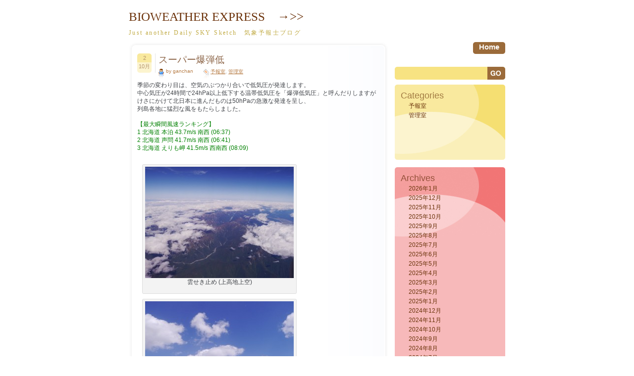

--- FILE ---
content_type: text/html; charset=UTF-8
request_url: https://room.bioweather.net/2015/10/20372
body_size: 36315
content:
<!DOCTYPE html PUBLIC "-//W3C//DTD XHTML 1.0 Transitional//EN" "http://www.w3.org/TR/xhtml1/DTD/xhtml1-transitional.dtd">
<html xmlns="http://www.w3.org/1999/xhtml" lang="ja">
<head profile="http://gmpg.org/xfn/11">
<meta http-equiv="Content-Type" content="text/html; charset=UTF-8" />
<!-- Google Tag Manager -->
<script>(function(w,d,s,l,i){w[l]=w[l]||[];w[l].push({'gtm.start':
new Date().getTime(),event:'gtm.js'});var f=d.getElementsByTagName(s)[0],
j=d.createElement(s),dl=l!='dataLayer'?'&l='+l:'';j.async=true;j.src=
'https://www.googletagmanager.com/gtm.js?id='+i+dl;f.parentNode.insertBefore(j,f);
})(window,document,'script','dataLayer','GTM-W7LGZKK');</script>
<!-- End Google Tag Manager -->

<title>BIOWEATHER EXPRESS　→&gt;&gt;  &raquo; Blog Archive   &raquo; スーパー爆弾低</title>

<link rel="stylesheet" href="https://room.bioweather.net/wp-content/themes/dum-dum/style.css" type="text/css" media="screen" />
<link rel="alternate" type="application/rss+xml" title="BIOWEATHER EXPRESS　→&gt;&gt; RSS Feed" href="https://room.bioweather.net/feed" />
<link rel="pingback" href="https://room.bioweather.net/xmlrpc.php" />

<!--[if IE 7]>
<link rel="stylesheet" href="https://room.bioweather.net/wp-content/themes/dum-dum/ie7.css" type="text/css" media="screen" />
<![endif]-->
<!--[if IE 6]>
<link rel="stylesheet" href="https://room.bioweather.net/wp-content/themes/dum-dum/ie6.css" type="text/css" media="screen" />
<![endif]-->

<link rel='dns-prefetch' href='//static.addtoany.com' />
<link rel='dns-prefetch' href='//s.w.org' />
<link rel="alternate" type="application/rss+xml" title="BIOWEATHER EXPRESS　→&gt;&gt; &raquo; スーパー爆弾低 のコメントのフィード" href="https://room.bioweather.net/2015/10/20372/feed" />
		<script type="text/javascript">
			window._wpemojiSettings = {"baseUrl":"https:\/\/s.w.org\/images\/core\/emoji\/2.2.1\/72x72\/","ext":".png","svgUrl":"https:\/\/s.w.org\/images\/core\/emoji\/2.2.1\/svg\/","svgExt":".svg","source":{"concatemoji":"https:\/\/room.bioweather.net\/wp-includes\/js\/wp-emoji-release.min.js?ver=4.7.13"}};
			!function(a,b,c){function d(a){var b,c,d,e,f=String.fromCharCode;if(!k||!k.fillText)return!1;switch(k.clearRect(0,0,j.width,j.height),k.textBaseline="top",k.font="600 32px Arial",a){case"flag":return k.fillText(f(55356,56826,55356,56819),0,0),!(j.toDataURL().length<3e3)&&(k.clearRect(0,0,j.width,j.height),k.fillText(f(55356,57331,65039,8205,55356,57096),0,0),b=j.toDataURL(),k.clearRect(0,0,j.width,j.height),k.fillText(f(55356,57331,55356,57096),0,0),c=j.toDataURL(),b!==c);case"emoji4":return k.fillText(f(55357,56425,55356,57341,8205,55357,56507),0,0),d=j.toDataURL(),k.clearRect(0,0,j.width,j.height),k.fillText(f(55357,56425,55356,57341,55357,56507),0,0),e=j.toDataURL(),d!==e}return!1}function e(a){var c=b.createElement("script");c.src=a,c.defer=c.type="text/javascript",b.getElementsByTagName("head")[0].appendChild(c)}var f,g,h,i,j=b.createElement("canvas"),k=j.getContext&&j.getContext("2d");for(i=Array("flag","emoji4"),c.supports={everything:!0,everythingExceptFlag:!0},h=0;h<i.length;h++)c.supports[i[h]]=d(i[h]),c.supports.everything=c.supports.everything&&c.supports[i[h]],"flag"!==i[h]&&(c.supports.everythingExceptFlag=c.supports.everythingExceptFlag&&c.supports[i[h]]);c.supports.everythingExceptFlag=c.supports.everythingExceptFlag&&!c.supports.flag,c.DOMReady=!1,c.readyCallback=function(){c.DOMReady=!0},c.supports.everything||(g=function(){c.readyCallback()},b.addEventListener?(b.addEventListener("DOMContentLoaded",g,!1),a.addEventListener("load",g,!1)):(a.attachEvent("onload",g),b.attachEvent("onreadystatechange",function(){"complete"===b.readyState&&c.readyCallback()})),f=c.source||{},f.concatemoji?e(f.concatemoji):f.wpemoji&&f.twemoji&&(e(f.twemoji),e(f.wpemoji)))}(window,document,window._wpemojiSettings);
		</script>
		<style type="text/css">
img.wp-smiley,
img.emoji {
	display: inline !important;
	border: none !important;
	box-shadow: none !important;
	height: 1em !important;
	width: 1em !important;
	margin: 0 .07em !important;
	vertical-align: -0.1em !important;
	background: none !important;
	padding: 0 !important;
}
</style>
<link rel='stylesheet' id='addtoany-css'  href='https://room.bioweather.net/wp-content/plugins/add-to-any/addtoany.min.css?ver=1.16' type='text/css' media='all' />
<script type='text/javascript'>
window.a2a_config=window.a2a_config||{};a2a_config.callbacks=[];a2a_config.overlays=[];a2a_config.templates={};a2a_localize = {
	Share: "Share",
	Save: "Save",
	Subscribe: "Subscribe",
	Email: "Email",
	Bookmark: "Bookmark",
	ShowAll: "Show all",
	ShowLess: "Show less",
	FindServices: "Find service(s)",
	FindAnyServiceToAddTo: "Instantly find any service to add to",
	PoweredBy: "Powered by",
	ShareViaEmail: "Share via email",
	SubscribeViaEmail: "Subscribe via email",
	BookmarkInYourBrowser: "Bookmark in your browser",
	BookmarkInstructions: "Press Ctrl+D or \u2318+D to bookmark this page",
	AddToYourFavorites: "Add to your favorites",
	SendFromWebOrProgram: "Send from any email address or email program",
	EmailProgram: "Email program",
	More: "More&#8230;",
	ThanksForSharing: "Thanks for sharing!",
	ThanksForFollowing: "Thanks for following!"
};
</script>
<script type='text/javascript' async src='https://static.addtoany.com/menu/page.js'></script>
<script type='text/javascript' src='https://room.bioweather.net/wp-includes/js/jquery/jquery.js?ver=1.12.4'></script>
<script type='text/javascript' src='https://room.bioweather.net/wp-includes/js/jquery/jquery-migrate.min.js?ver=1.4.1'></script>
<script type='text/javascript' async src='https://room.bioweather.net/wp-content/plugins/add-to-any/addtoany.min.js?ver=1.1'></script>
<link rel='https://api.w.org/' href='https://room.bioweather.net/wp-json/' />
<link rel="EditURI" type="application/rsd+xml" title="RSD" href="https://room.bioweather.net/xmlrpc.php?rsd" />
<link rel="wlwmanifest" type="application/wlwmanifest+xml" href="https://room.bioweather.net/wp-includes/wlwmanifest.xml" /> 
<link rel='prev' title='低気圧急発達' href='https://room.bioweather.net/2015/10/20367' />
<link rel='next' title='暴風続く' href='https://room.bioweather.net/2015/10/20380' />
<meta name="generator" content="WordPress 4.7.13" />
<link rel="canonical" href="https://room.bioweather.net/2015/10/20372" />
<link rel='shortlink' href='https://room.bioweather.net/?p=20372' />
<link rel="alternate" type="application/json+oembed" href="https://room.bioweather.net/wp-json/oembed/1.0/embed?url=https%3A%2F%2Froom.bioweather.net%2F2015%2F10%2F20372" />
<link rel="alternate" type="text/xml+oembed" href="https://room.bioweather.net/wp-json/oembed/1.0/embed?url=https%3A%2F%2Froom.bioweather.net%2F2015%2F10%2F20372&#038;format=xml" />
<script type="text/javascript"> lb_path = "https://room.bioweather.net/wp-content/plugins/lightbox-2-wordpress-plugin/lightbox/"; lb_opacity= "0.8"; lb_resize= "7";</script>
<link rel="stylesheet" type="text/css" media="screen" href="https://room.bioweather.net/wp-content/plugins/lightbox-2-wordpress-plugin/lightbox/css/lightbox.css" />
<script type="text/javascript" src="https://room.bioweather.net/wp-content/plugins/lightbox-2-wordpress-plugin/lightbox/js/prototype.js" ></script>
<script type="text/javascript" src="https://room.bioweather.net/wp-content/plugins/lightbox-2-wordpress-plugin/lightbox/js/scriptaculous.js?load=effects,builder"></script>
<script type="text/javascript" src="https://room.bioweather.net/wp-content/plugins/lightbox-2-wordpress-plugin/lightbox/js/lightbox.js"></script>
<style type="text/css">#overlay {background-color:#000000;}</style>
<link rel="icon" href="https://room.bioweather.net/wp-content/uploads/2022/08/cropped-1e9f0ea115d6588240eed8d3ad4efa33-32x32.png" sizes="32x32" />
<link rel="icon" href="https://room.bioweather.net/wp-content/uploads/2022/08/cropped-1e9f0ea115d6588240eed8d3ad4efa33-192x192.png" sizes="192x192" />
<link rel="apple-touch-icon-precomposed" href="https://room.bioweather.net/wp-content/uploads/2022/08/cropped-1e9f0ea115d6588240eed8d3ad4efa33-180x180.png" />
<meta name="msapplication-TileImage" content="https://room.bioweather.net/wp-content/uploads/2022/08/cropped-1e9f0ea115d6588240eed8d3ad4efa33-270x270.png" />
<!-- ## NXS/OG ## --><!-- ## NXSOGTAGS ## --><!-- ## NXS/OG ## -->
</head>
<body>
<!-- Google Tag Manager (noscript) -->
<noscript><iframe src="https://www.googletagmanager.com/ns.html?id=GTM-W7LGZKK"
height="0" width="0" style="display:none;visibility:hidden"></iframe></noscript>
<!-- End Google Tag Manager (noscript) -->

<div class="all">
	<div class="header">
		<h1><a href="https://room.bioweather.net/">BIOWEATHER EXPRESS　→&gt;&gt;</a></h1>
		<h2>Just another Daily SKY Sketch　気象予報士ブログ</h2>
	</div> <!-- HEADER -->

<div class="menu1">
<div class="menu2">
	<ul>
		<li><a href="https://room.bioweather.net/">home</a></li>
			</ul>
</div> <!-- MENU 2 -->
</div> <!-- MENU 1 -->

<div class="content">
<img src="https://room.bioweather.net/wp-content/themes/dum-dum/images/img_08.jpg" alt="" />
	<div class="contenttext">

			
		<div class="post" id="post-20372">
			<div class="postheader">
				<div class="postdate">
					<div class="postday">2</div> <!-- POST DAY -->
					<div class="postmonth">10月</div> <!-- POST MONTH -->
				</div> <!-- POST DATE -->
				
				<div class="posttitle">
					<h3><a href="https://room.bioweather.net/2015/10/20372" rel="bookmark" title="Permanent Link to スーパー爆弾低">スーパー爆弾低</a></h3>
				</div> <!-- POST TITLE -->

				<div class="postmeta">
					<div class="postauthor">by ganchan</div> <!-- POST AUTHOR -->
					<div class="postcategory"><a href="https://room.bioweather.net/category/%e4%ba%88%e5%a0%b1%e5%ae%a4" rel="category tag">予報室</a>, <a href="https://room.bioweather.net/category/%e7%ae%a1%e7%90%86%e3%82%b5%e3%82%a4%e3%83%89" rel="category tag">管理室</a></div> <!-- POST CATEGORY -->
				</div> <!-- POST META -->
			</div> <!-- POST HEADER -->
			<div style=" clear:both;"></div>
			<div class="posttext">
				<p>季節の変わり目は、空気のぶつかり合いで低気圧が発達します。<br />
中心気圧が24時間で24hPa以上低下する温帯低気圧を「爆弾低気圧」と呼んだりしますが<br />
けさにかけて北日本に進んだものは50hPaの急激な発達を呈し、<br />
列島各地に猛烈な風をもたらしました。</p>
<p><span style="color: #008000;">【最大瞬間風速ランキング】</span><br />
<span style="color: #008000;"> 1 北海道 本泊 43.7m/s 南西 (06:37)</span><br />
<span style="color: #008000;"> 2 北海道 声問 41.7m/s 南西 (06:41)</span><br />
<span style="color: #008000;"> 3 北海道 えりも岬 41.5m/s 西南西 (08:09)</span></p>
<div id="attachment_20373" style="width: 310px" class="wp-caption alignnone"><a onclick="javascript:pageTracker._trackPageview('/downloads/wp-content/uploads/2015/10/20151002a.jpg');"  href="http://room.bioweather.net/wp-content/uploads/2015/10/20151002a.jpg" rel="lightbox[20372]"><img class="size-medium wp-image-20373" src="http://room.bioweather.net/wp-content/uploads/2015/10/20151002a-300x225.jpg" alt="雲せき止め (上高地上空)" width="300" height="225" srcset="https://room.bioweather.net/wp-content/uploads/2015/10/20151002a-300x225.jpg 300w, https://room.bioweather.net/wp-content/uploads/2015/10/20151002a.jpg 979w" sizes="(max-width: 300px) 100vw, 300px" /></a><p class="wp-caption-text">雲せき止め (上高地上空)</p></div>
<div id="attachment_20374" style="width: 310px" class="wp-caption alignnone"><a onclick="javascript:pageTracker._trackPageview('/downloads/wp-content/uploads/2015/10/20151002b.jpg');"  href="http://room.bioweather.net/wp-content/uploads/2015/10/20151002b.jpg" rel="lightbox[20372]"><img class="size-medium wp-image-20374" src="http://room.bioweather.net/wp-content/uploads/2015/10/20151002b-300x225.jpg" alt="天気回復 (金沢駅前)" width="300" height="225" srcset="https://room.bioweather.net/wp-content/uploads/2015/10/20151002b-300x225.jpg 300w, https://room.bioweather.net/wp-content/uploads/2015/10/20151002b.jpg 979w" sizes="(max-width: 300px) 100vw, 300px" /></a><p class="wp-caption-text">天気回復 (金沢駅前)</p></div>
<div id="attachment_20375" style="width: 310px" class="wp-caption alignnone"><a onclick="javascript:pageTracker._trackPageview('/downloads/wp-content/uploads/2015/10/15100209.png');"  href="http://room.bioweather.net/wp-content/uploads/2015/10/15100209.png" rel="lightbox[20372]"><img class="size-medium wp-image-20375" src="http://room.bioweather.net/wp-content/uploads/2015/10/15100209-300x291.png" alt="台風顔負けの勢力" width="300" height="291" srcset="https://room.bioweather.net/wp-content/uploads/2015/10/15100209-300x291.png 300w, https://room.bioweather.net/wp-content/uploads/2015/10/15100209.png 600w" sizes="(max-width: 300px) 100vw, 300px" /></a><p class="wp-caption-text">台風顔負けの勢力</p></div>
<div class="addtoany_share_save_container addtoany_content addtoany_content_bottom"><div class="addtoany_header">このページをシェアする</div><div class="a2a_kit a2a_kit_size_32 addtoany_list" data-a2a-url="https://room.bioweather.net/2015/10/20372" data-a2a-title="スーパー爆弾低"><a class="a2a_button_facebook" href="https://www.addtoany.com/add_to/facebook?linkurl=https%3A%2F%2Froom.bioweather.net%2F2015%2F10%2F20372&amp;linkname=%E3%82%B9%E3%83%BC%E3%83%91%E3%83%BC%E7%88%86%E5%BC%BE%E4%BD%8E" title="Facebook" rel="nofollow noopener" target="_blank"></a><a class="a2a_button_twitter" href="https://www.addtoany.com/add_to/twitter?linkurl=https%3A%2F%2Froom.bioweather.net%2F2015%2F10%2F20372&amp;linkname=%E3%82%B9%E3%83%BC%E3%83%91%E3%83%BC%E7%88%86%E5%BC%BE%E4%BD%8E" title="Twitter" rel="nofollow noopener" target="_blank"></a><a class="a2a_button_hatena" href="https://www.addtoany.com/add_to/hatena?linkurl=https%3A%2F%2Froom.bioweather.net%2F2015%2F10%2F20372&amp;linkname=%E3%82%B9%E3%83%BC%E3%83%91%E3%83%BC%E7%88%86%E5%BC%BE%E4%BD%8E" title="Hatena" rel="nofollow noopener" target="_blank"></a><a class="a2a_button_line" href="https://www.addtoany.com/add_to/line?linkurl=https%3A%2F%2Froom.bioweather.net%2F2015%2F10%2F20372&amp;linkname=%E3%82%B9%E3%83%BC%E3%83%91%E3%83%BC%E7%88%86%E5%BC%BE%E4%BD%8E" title="Line" rel="nofollow noopener" target="_blank"></a></div></div>			</div> <!-- POST TEXT -->
<div style="clear:both;"></div>
			<div class="postfooter" style="">
				<div class="postcomments">No Comments</div> <!-- POST COMMENTS -->
				<div class="posttags"><div class="posttags2"></div> <!-- POST TAGS 2 --></div> <!-- POST TAGS -->
				<div class="postnr"><div class="postnrtext">20372</div> <!-- POST NR TEXT --></div> <!-- POST NR -->
			</div> <!-- POST FOOTER -->
				<h3 class="single_h3">No Comments :(</h3>


				<div style="clear: both; height: 20px;"></div>

<!-- You can start editing here. -->
<div class="comm">
			<!-- If comments are open, but there are no comments. -->

	 </div>
<div class="comm">


<form action="https://room.bioweather.net/wp-comments-post.php" method="post" id="commentform">


<p><input type="text" name="author" id="author" value="" size="22" tabindex="1" />
<label for="author"><small>Name (required)</small></label></p>

<p><input type="text" name="email" id="email" value="" size="22" tabindex="2" />
<label for="email"><small>Mail (will not be displayed) (required)</small></label></p>

<p><input type="text" name="url" id="url" value="" size="22" tabindex="3" />
<label for="url"><small>Website</small></label></p>


<!--<p><small><strong>XHTML:</strong> You can use these tags: <code>&lt;a href=&quot;&quot; title=&quot;&quot;&gt; &lt;abbr title=&quot;&quot;&gt; &lt;acronym title=&quot;&quot;&gt; &lt;b&gt; &lt;blockquote cite=&quot;&quot;&gt; &lt;cite&gt; &lt;code&gt; &lt;del datetime=&quot;&quot;&gt; &lt;em&gt; &lt;i&gt; &lt;q cite=&quot;&quot;&gt; &lt;s&gt; &lt;strike&gt; &lt;strong&gt; </code></small></p>-->

<p><textarea name="comment" id="comment" cols="54" rows="10" tabindex="4"></textarea></p>

<p><input name="submit" type="submit" id="submit" tabindex="5" src="https://room.bioweather.net/wp-content/themes/dum-dum/img/comm/trimite.jpg" value="Send Comment" />
<input type="hidden" name="comment_post_ID" value="20372" />
</p>
<p style="display: none;"><input type="hidden" id="akismet_comment_nonce" name="akismet_comment_nonce" value="b772cf8949" /></p><p style="display: none;"><input type="hidden" id="ak_js" name="ak_js" value="64"/></p>
</form>


</div>&nbsp; <!-- CLOSING COMM -->		</div> <!-- POST -->
		
		<div class="navigation">
			<div class="alignleft"></div>
			<div class="alignright"></div>
		</div>

	
	</div> <!-- CONTENT TEXT -->
<img src="https://room.bioweather.net/wp-content/themes/dum-dum/images/img_09.jpg" style="vertical-align: bottom;" alt="" />
</div> <!-- CONTENT -->


<div class="sidebar">
	<form method="get" id="searchform" action="https://room.bioweather.net/">
	<div>
    	<input type="text" value="" name="s" id="s" /><input type="image" src="https://room.bioweather.net/wp-content/themes/dum-dum/images/search-button.jpg" id="searchsubmit" value="Search" />
	</div>
	</form>

	<div class="box1">
		<div class="box1text">
		<ul>
			<li class="categories"><h2>Categories</h2><ul>	<li class="cat-item cat-item-5"><a href="https://room.bioweather.net/category/%e4%ba%88%e5%a0%b1%e5%ae%a4" >予報室</a>
</li>
	<li class="cat-item cat-item-3"><a href="https://room.bioweather.net/category/%e7%ae%a1%e7%90%86%e3%82%b5%e3%82%a4%e3%83%89" >管理室</a>
</li>
</ul></li>		</ul>
		</div> <!-- BOX1 TEXT -->
	</div> <!-- BOX1 -->

	<div class="box2">
		<div class="box2text">
		<ul>
			<li><h2>Archives</h2>
				<ul>
					<li><a href='https://room.bioweather.net/date/2026/01'>2026年1月</a></li>
	<li><a href='https://room.bioweather.net/date/2025/12'>2025年12月</a></li>
	<li><a href='https://room.bioweather.net/date/2025/11'>2025年11月</a></li>
	<li><a href='https://room.bioweather.net/date/2025/10'>2025年10月</a></li>
	<li><a href='https://room.bioweather.net/date/2025/09'>2025年9月</a></li>
	<li><a href='https://room.bioweather.net/date/2025/08'>2025年8月</a></li>
	<li><a href='https://room.bioweather.net/date/2025/07'>2025年7月</a></li>
	<li><a href='https://room.bioweather.net/date/2025/06'>2025年6月</a></li>
	<li><a href='https://room.bioweather.net/date/2025/05'>2025年5月</a></li>
	<li><a href='https://room.bioweather.net/date/2025/04'>2025年4月</a></li>
	<li><a href='https://room.bioweather.net/date/2025/03'>2025年3月</a></li>
	<li><a href='https://room.bioweather.net/date/2025/02'>2025年2月</a></li>
	<li><a href='https://room.bioweather.net/date/2025/01'>2025年1月</a></li>
	<li><a href='https://room.bioweather.net/date/2024/12'>2024年12月</a></li>
	<li><a href='https://room.bioweather.net/date/2024/11'>2024年11月</a></li>
	<li><a href='https://room.bioweather.net/date/2024/10'>2024年10月</a></li>
	<li><a href='https://room.bioweather.net/date/2024/09'>2024年9月</a></li>
	<li><a href='https://room.bioweather.net/date/2024/08'>2024年8月</a></li>
	<li><a href='https://room.bioweather.net/date/2024/07'>2024年7月</a></li>
	<li><a href='https://room.bioweather.net/date/2024/06'>2024年6月</a></li>
	<li><a href='https://room.bioweather.net/date/2024/05'>2024年5月</a></li>
	<li><a href='https://room.bioweather.net/date/2024/04'>2024年4月</a></li>
	<li><a href='https://room.bioweather.net/date/2024/03'>2024年3月</a></li>
	<li><a href='https://room.bioweather.net/date/2024/02'>2024年2月</a></li>
	<li><a href='https://room.bioweather.net/date/2024/01'>2024年1月</a></li>
	<li><a href='https://room.bioweather.net/date/2023/12'>2023年12月</a></li>
	<li><a href='https://room.bioweather.net/date/2023/11'>2023年11月</a></li>
	<li><a href='https://room.bioweather.net/date/2023/10'>2023年10月</a></li>
	<li><a href='https://room.bioweather.net/date/2023/09'>2023年9月</a></li>
	<li><a href='https://room.bioweather.net/date/2023/08'>2023年8月</a></li>
	<li><a href='https://room.bioweather.net/date/2023/07'>2023年7月</a></li>
	<li><a href='https://room.bioweather.net/date/2023/06'>2023年6月</a></li>
	<li><a href='https://room.bioweather.net/date/2023/05'>2023年5月</a></li>
	<li><a href='https://room.bioweather.net/date/2023/04'>2023年4月</a></li>
	<li><a href='https://room.bioweather.net/date/2023/03'>2023年3月</a></li>
	<li><a href='https://room.bioweather.net/date/2023/02'>2023年2月</a></li>
	<li><a href='https://room.bioweather.net/date/2023/01'>2023年1月</a></li>
	<li><a href='https://room.bioweather.net/date/2022/12'>2022年12月</a></li>
	<li><a href='https://room.bioweather.net/date/2022/11'>2022年11月</a></li>
	<li><a href='https://room.bioweather.net/date/2022/10'>2022年10月</a></li>
	<li><a href='https://room.bioweather.net/date/2022/09'>2022年9月</a></li>
	<li><a href='https://room.bioweather.net/date/2022/08'>2022年8月</a></li>
	<li><a href='https://room.bioweather.net/date/2022/07'>2022年7月</a></li>
	<li><a href='https://room.bioweather.net/date/2022/06'>2022年6月</a></li>
	<li><a href='https://room.bioweather.net/date/2022/05'>2022年5月</a></li>
	<li><a href='https://room.bioweather.net/date/2022/04'>2022年4月</a></li>
	<li><a href='https://room.bioweather.net/date/2022/03'>2022年3月</a></li>
	<li><a href='https://room.bioweather.net/date/2022/02'>2022年2月</a></li>
	<li><a href='https://room.bioweather.net/date/2022/01'>2022年1月</a></li>
	<li><a href='https://room.bioweather.net/date/2021/12'>2021年12月</a></li>
	<li><a href='https://room.bioweather.net/date/2021/11'>2021年11月</a></li>
	<li><a href='https://room.bioweather.net/date/2021/10'>2021年10月</a></li>
	<li><a href='https://room.bioweather.net/date/2021/09'>2021年9月</a></li>
	<li><a href='https://room.bioweather.net/date/2021/08'>2021年8月</a></li>
	<li><a href='https://room.bioweather.net/date/2021/07'>2021年7月</a></li>
	<li><a href='https://room.bioweather.net/date/2021/06'>2021年6月</a></li>
	<li><a href='https://room.bioweather.net/date/2021/05'>2021年5月</a></li>
	<li><a href='https://room.bioweather.net/date/2021/04'>2021年4月</a></li>
	<li><a href='https://room.bioweather.net/date/2021/03'>2021年3月</a></li>
	<li><a href='https://room.bioweather.net/date/2021/02'>2021年2月</a></li>
	<li><a href='https://room.bioweather.net/date/2021/01'>2021年1月</a></li>
	<li><a href='https://room.bioweather.net/date/2020/12'>2020年12月</a></li>
	<li><a href='https://room.bioweather.net/date/2020/11'>2020年11月</a></li>
	<li><a href='https://room.bioweather.net/date/2020/10'>2020年10月</a></li>
	<li><a href='https://room.bioweather.net/date/2020/09'>2020年9月</a></li>
	<li><a href='https://room.bioweather.net/date/2020/08'>2020年8月</a></li>
	<li><a href='https://room.bioweather.net/date/2020/07'>2020年7月</a></li>
	<li><a href='https://room.bioweather.net/date/2020/06'>2020年6月</a></li>
	<li><a href='https://room.bioweather.net/date/2020/05'>2020年5月</a></li>
	<li><a href='https://room.bioweather.net/date/2020/04'>2020年4月</a></li>
	<li><a href='https://room.bioweather.net/date/2020/03'>2020年3月</a></li>
	<li><a href='https://room.bioweather.net/date/2020/02'>2020年2月</a></li>
	<li><a href='https://room.bioweather.net/date/2020/01'>2020年1月</a></li>
	<li><a href='https://room.bioweather.net/date/2019/12'>2019年12月</a></li>
	<li><a href='https://room.bioweather.net/date/2019/11'>2019年11月</a></li>
	<li><a href='https://room.bioweather.net/date/2019/10'>2019年10月</a></li>
	<li><a href='https://room.bioweather.net/date/2019/09'>2019年9月</a></li>
	<li><a href='https://room.bioweather.net/date/2019/08'>2019年8月</a></li>
	<li><a href='https://room.bioweather.net/date/2019/07'>2019年7月</a></li>
	<li><a href='https://room.bioweather.net/date/2019/06'>2019年6月</a></li>
	<li><a href='https://room.bioweather.net/date/2019/05'>2019年5月</a></li>
	<li><a href='https://room.bioweather.net/date/2019/04'>2019年4月</a></li>
	<li><a href='https://room.bioweather.net/date/2019/03'>2019年3月</a></li>
	<li><a href='https://room.bioweather.net/date/2019/02'>2019年2月</a></li>
	<li><a href='https://room.bioweather.net/date/2019/01'>2019年1月</a></li>
	<li><a href='https://room.bioweather.net/date/2018/12'>2018年12月</a></li>
	<li><a href='https://room.bioweather.net/date/2018/11'>2018年11月</a></li>
	<li><a href='https://room.bioweather.net/date/2018/10'>2018年10月</a></li>
	<li><a href='https://room.bioweather.net/date/2018/09'>2018年9月</a></li>
	<li><a href='https://room.bioweather.net/date/2018/08'>2018年8月</a></li>
	<li><a href='https://room.bioweather.net/date/2018/07'>2018年7月</a></li>
	<li><a href='https://room.bioweather.net/date/2018/06'>2018年6月</a></li>
	<li><a href='https://room.bioweather.net/date/2018/05'>2018年5月</a></li>
	<li><a href='https://room.bioweather.net/date/2018/04'>2018年4月</a></li>
	<li><a href='https://room.bioweather.net/date/2018/03'>2018年3月</a></li>
	<li><a href='https://room.bioweather.net/date/2018/02'>2018年2月</a></li>
	<li><a href='https://room.bioweather.net/date/2018/01'>2018年1月</a></li>
	<li><a href='https://room.bioweather.net/date/2017/12'>2017年12月</a></li>
	<li><a href='https://room.bioweather.net/date/2017/11'>2017年11月</a></li>
	<li><a href='https://room.bioweather.net/date/2017/10'>2017年10月</a></li>
	<li><a href='https://room.bioweather.net/date/2017/09'>2017年9月</a></li>
	<li><a href='https://room.bioweather.net/date/2017/08'>2017年8月</a></li>
	<li><a href='https://room.bioweather.net/date/2017/07'>2017年7月</a></li>
	<li><a href='https://room.bioweather.net/date/2017/06'>2017年6月</a></li>
	<li><a href='https://room.bioweather.net/date/2017/05'>2017年5月</a></li>
	<li><a href='https://room.bioweather.net/date/2017/04'>2017年4月</a></li>
	<li><a href='https://room.bioweather.net/date/2017/03'>2017年3月</a></li>
	<li><a href='https://room.bioweather.net/date/2017/02'>2017年2月</a></li>
	<li><a href='https://room.bioweather.net/date/2017/01'>2017年1月</a></li>
	<li><a href='https://room.bioweather.net/date/2016/12'>2016年12月</a></li>
	<li><a href='https://room.bioweather.net/date/2016/11'>2016年11月</a></li>
	<li><a href='https://room.bioweather.net/date/2016/10'>2016年10月</a></li>
	<li><a href='https://room.bioweather.net/date/2016/09'>2016年9月</a></li>
	<li><a href='https://room.bioweather.net/date/2016/08'>2016年8月</a></li>
	<li><a href='https://room.bioweather.net/date/2016/07'>2016年7月</a></li>
	<li><a href='https://room.bioweather.net/date/2016/06'>2016年6月</a></li>
	<li><a href='https://room.bioweather.net/date/2016/05'>2016年5月</a></li>
	<li><a href='https://room.bioweather.net/date/2016/04'>2016年4月</a></li>
	<li><a href='https://room.bioweather.net/date/2016/03'>2016年3月</a></li>
	<li><a href='https://room.bioweather.net/date/2016/02'>2016年2月</a></li>
	<li><a href='https://room.bioweather.net/date/2016/01'>2016年1月</a></li>
	<li><a href='https://room.bioweather.net/date/2015/12'>2015年12月</a></li>
	<li><a href='https://room.bioweather.net/date/2015/11'>2015年11月</a></li>
	<li><a href='https://room.bioweather.net/date/2015/10'>2015年10月</a></li>
	<li><a href='https://room.bioweather.net/date/2015/09'>2015年9月</a></li>
	<li><a href='https://room.bioweather.net/date/2015/08'>2015年8月</a></li>
	<li><a href='https://room.bioweather.net/date/2015/07'>2015年7月</a></li>
	<li><a href='https://room.bioweather.net/date/2015/06'>2015年6月</a></li>
	<li><a href='https://room.bioweather.net/date/2015/05'>2015年5月</a></li>
	<li><a href='https://room.bioweather.net/date/2015/04'>2015年4月</a></li>
	<li><a href='https://room.bioweather.net/date/2015/03'>2015年3月</a></li>
	<li><a href='https://room.bioweather.net/date/2015/02'>2015年2月</a></li>
	<li><a href='https://room.bioweather.net/date/2015/01'>2015年1月</a></li>
	<li><a href='https://room.bioweather.net/date/2014/12'>2014年12月</a></li>
	<li><a href='https://room.bioweather.net/date/2014/11'>2014年11月</a></li>
	<li><a href='https://room.bioweather.net/date/2014/10'>2014年10月</a></li>
	<li><a href='https://room.bioweather.net/date/2014/09'>2014年9月</a></li>
	<li><a href='https://room.bioweather.net/date/2014/08'>2014年8月</a></li>
	<li><a href='https://room.bioweather.net/date/2014/07'>2014年7月</a></li>
	<li><a href='https://room.bioweather.net/date/2014/06'>2014年6月</a></li>
	<li><a href='https://room.bioweather.net/date/2014/05'>2014年5月</a></li>
	<li><a href='https://room.bioweather.net/date/2014/04'>2014年4月</a></li>
	<li><a href='https://room.bioweather.net/date/2014/03'>2014年3月</a></li>
	<li><a href='https://room.bioweather.net/date/2014/02'>2014年2月</a></li>
	<li><a href='https://room.bioweather.net/date/2014/01'>2014年1月</a></li>
	<li><a href='https://room.bioweather.net/date/2013/12'>2013年12月</a></li>
	<li><a href='https://room.bioweather.net/date/2013/11'>2013年11月</a></li>
	<li><a href='https://room.bioweather.net/date/2013/10'>2013年10月</a></li>
	<li><a href='https://room.bioweather.net/date/2013/09'>2013年9月</a></li>
	<li><a href='https://room.bioweather.net/date/2013/08'>2013年8月</a></li>
	<li><a href='https://room.bioweather.net/date/2013/07'>2013年7月</a></li>
	<li><a href='https://room.bioweather.net/date/2013/06'>2013年6月</a></li>
	<li><a href='https://room.bioweather.net/date/2013/05'>2013年5月</a></li>
	<li><a href='https://room.bioweather.net/date/2013/04'>2013年4月</a></li>
	<li><a href='https://room.bioweather.net/date/2013/03'>2013年3月</a></li>
	<li><a href='https://room.bioweather.net/date/2013/02'>2013年2月</a></li>
	<li><a href='https://room.bioweather.net/date/2013/01'>2013年1月</a></li>
	<li><a href='https://room.bioweather.net/date/2012/12'>2012年12月</a></li>
	<li><a href='https://room.bioweather.net/date/2012/11'>2012年11月</a></li>
	<li><a href='https://room.bioweather.net/date/2012/10'>2012年10月</a></li>
	<li><a href='https://room.bioweather.net/date/2012/09'>2012年9月</a></li>
	<li><a href='https://room.bioweather.net/date/2012/08'>2012年8月</a></li>
	<li><a href='https://room.bioweather.net/date/2012/07'>2012年7月</a></li>
	<li><a href='https://room.bioweather.net/date/2012/06'>2012年6月</a></li>
	<li><a href='https://room.bioweather.net/date/2012/05'>2012年5月</a></li>
	<li><a href='https://room.bioweather.net/date/2012/04'>2012年4月</a></li>
	<li><a href='https://room.bioweather.net/date/2012/03'>2012年3月</a></li>
	<li><a href='https://room.bioweather.net/date/2012/02'>2012年2月</a></li>
	<li><a href='https://room.bioweather.net/date/2012/01'>2012年1月</a></li>
	<li><a href='https://room.bioweather.net/date/2011/12'>2011年12月</a></li>
	<li><a href='https://room.bioweather.net/date/2011/11'>2011年11月</a></li>
	<li><a href='https://room.bioweather.net/date/2011/10'>2011年10月</a></li>
	<li><a href='https://room.bioweather.net/date/2011/09'>2011年9月</a></li>
	<li><a href='https://room.bioweather.net/date/2011/08'>2011年8月</a></li>
	<li><a href='https://room.bioweather.net/date/2011/07'>2011年7月</a></li>
	<li><a href='https://room.bioweather.net/date/2011/06'>2011年6月</a></li>
	<li><a href='https://room.bioweather.net/date/2011/05'>2011年5月</a></li>
	<li><a href='https://room.bioweather.net/date/2011/04'>2011年4月</a></li>
	<li><a href='https://room.bioweather.net/date/2011/03'>2011年3月</a></li>
	<li><a href='https://room.bioweather.net/date/2011/02'>2011年2月</a></li>
	<li><a href='https://room.bioweather.net/date/2011/01'>2011年1月</a></li>
	<li><a href='https://room.bioweather.net/date/2010/12'>2010年12月</a></li>
	<li><a href='https://room.bioweather.net/date/2010/11'>2010年11月</a></li>
	<li><a href='https://room.bioweather.net/date/2010/10'>2010年10月</a></li>
	<li><a href='https://room.bioweather.net/date/2010/09'>2010年9月</a></li>
	<li><a href='https://room.bioweather.net/date/2010/08'>2010年8月</a></li>
	<li><a href='https://room.bioweather.net/date/2010/07'>2010年7月</a></li>
	<li><a href='https://room.bioweather.net/date/2010/06'>2010年6月</a></li>
	<li><a href='https://room.bioweather.net/date/2010/05'>2010年5月</a></li>
	<li><a href='https://room.bioweather.net/date/2010/04'>2010年4月</a></li>
	<li><a href='https://room.bioweather.net/date/2010/03'>2010年3月</a></li>
	<li><a href='https://room.bioweather.net/date/2010/02'>2010年2月</a></li>
	<li><a href='https://room.bioweather.net/date/2010/01'>2010年1月</a></li>
	<li><a href='https://room.bioweather.net/date/2009/12'>2009年12月</a></li>
	<li><a href='https://room.bioweather.net/date/2009/11'>2009年11月</a></li>
	<li><a href='https://room.bioweather.net/date/2009/10'>2009年10月</a></li>
	<li><a href='https://room.bioweather.net/date/2009/09'>2009年9月</a></li>
	<li><a href='https://room.bioweather.net/date/2009/08'>2009年8月</a></li>
	<li><a href='https://room.bioweather.net/date/2009/07'>2009年7月</a></li>
	<li><a href='https://room.bioweather.net/date/2009/06'>2009年6月</a></li>
	<li><a href='https://room.bioweather.net/date/2009/05'>2009年5月</a></li>
	<li><a href='https://room.bioweather.net/date/2009/04'>2009年4月</a></li>
	<li><a href='https://room.bioweather.net/date/2009/03'>2009年3月</a></li>
	<li><a href='https://room.bioweather.net/date/2009/02'>2009年2月</a></li>
	<li><a href='https://room.bioweather.net/date/2009/01'>2009年1月</a></li>
	<li><a href='https://room.bioweather.net/date/2008/12'>2008年12月</a></li>
	<li><a href='https://room.bioweather.net/date/2008/11'>2008年11月</a></li>
	<li><a href='https://room.bioweather.net/date/2008/10'>2008年10月</a></li>
	<li><a href='https://room.bioweather.net/date/2008/09'>2008年9月</a></li>
	<li><a href='https://room.bioweather.net/date/2008/08'>2008年8月</a></li>
				</ul>
			</li>
		</ul>
		</div> <!-- BOX2 TEXT -->
	</div> <!-- BOX2 -->

	<div class="box3">
		<div class="box3text">
		<ul>
			<li id="linkcat-2" class="linkcat"><h2>ブログロール</h2>
	<ul class='xoxo blogroll'>
<li><a href="http://wordpress.org/development/">Development Blog</a></li>
<li><a href="http://codex.wordpress.org/">Documentation</a></li>
<li><a href="http://wordpress.org/extend/plugins/">Plugins</a></li>
<li><a href="http://wordpress.org/extend/ideas/">Suggest Ideas</a></li>
<li><a href="http://wordpress.org/support/">Support Forum</a></li>
<li><a href="http://wordpress.org/extend/themes/">Themes</a></li>
<li><a href="http://planet.wordpress.org/">WordPress Planet</a></li>

	</ul>
</li>
		</ul>
		</div> <!-- BOX3 TEXT -->
	</div> <!-- BOX3 -->

</div> <!-- SIDEBAR -->
<div style="clear: both;"></div>
	<div class="footer">
		<!--<a href="http://wpglamour.com/" target="_blank" class="design">&nbsp;<span>WP Glamour</span></a>//-->
    	<div class="footertext">
			BIOWEATHER EXPRESS　→&gt;&gt; is proudly powered by <a href="http://wordpress.org/">WordPress</a><br />
            <a href="https://room.bioweather.net/feed">Entries (RSS)</a> and <a href="https://room.bioweather.net/comments/feed">Comments (RSS)</a>.
			
<!-- tracker added by Ultimate Google Analytics plugin v1.6.0: http://www.oratransplant.nl/uga -->
<script type="text/javascript">
var gaJsHost = (("https:" == document.location.protocol) ? "https://ssl." : "http://www.");
document.write(unescape("%3Cscript src='" + gaJsHost + "google-analytics.com/ga.js' type='text/javascript'%3E%3C/script%3E"));
</script>
<script type="text/javascript">
var pageTracker = _gat._getTracker("UA-5655893-1");
pageTracker._initData();
pageTracker._trackPageview();
</script>
<script type='text/javascript' src='https://room.bioweather.net/wp-content/plugins/akismet/_inc/form.js?ver=3.3'></script>
<script type='text/javascript' src='https://room.bioweather.net/wp-includes/js/wp-embed.min.js?ver=4.7.13'></script>
		</div> <!-- FOOTER -->
	</div> <!-- FOOTER TEXT-->
</div> <!-- ALL -->
</body>
</html>

--- FILE ---
content_type: text/css
request_url: https://room.bioweather.net/wp-content/themes/dum-dum/style.css
body_size: 11289
content:
/*
Theme Name: Dum-Dum
Theme URI: http://wpglamour.com/dum-dum-wordpress-theme/
Description: Candy looking theme from http://wpglamour.com/ (widget ready)
Version: 1.4.1
Author: Glamour Gaby
Author URI: http://wpglamour.com/
Tags: brown, pink, yellow, colorful, fresh, simple,white
*/



* { margin: 0px; border: 0px; padding: 0px; }

.all {
padding-top: 20px;
width: 760px;
margin: 0 auto;
}

/* HEADER */
.header h1 a{
text-decoration: none;
font-family: "Trebuchet MS";
font-size:25px;
margin-top: 5px; margin-bottom: 0px;
text-align: left;
font-weight: normal;
color: #6B3109;
}
.header h2{
font-family: "Trebuchet MS", Tahoma;
font-size: 12px;
font-weight: lighter;
font-variant: normal;
color: #C1AB45;
margin-top: 10px;
letter-spacing: 0.2em
}


/* HORIZONTAL MENU */
.menu1 {
margin-top: 10px;
margin-bottom: 10px;
float: right;
text-align: right;
background: transparent url(images/img_04.jpg) right top no-repeat;
padding-right: 6px;
}
.menu2 {
padding-left: 6px;
height: 24px;
float: right;
text-align: right;
background: #9B6B3A url(images/img_03.jpg) left top no-repeat;
}

.menu1 li{
padding-top: 0px;
padding-bottom: 0px;
list-style: none;
display: inline;
}
.menu1 li a{
display: block;
float: left;
padding: 1px 6px;
font-family: "Trebuchet MS", Verdana, Arial, Helvetica, sans-serif;
font-size: 15px;
color: #fff;
text-transform: capitalize;
text-decoration: none;
font-weight: bold;
height: 22px;
}
.menu1 li a:hover{
background-color: #CC8035;
}

.current_page_item a {
background-color: #CC8035;
}

/* CONTENT */
.content {
margin-top: 10px;
float: left;
width: 524px;
background: url(images/img_10.jpg) center repeat-y;
}
.contenttext {
padding-left: 17px;
padding-right: 17px;
}

/* POST */
		/* POST HEADER*/
.postheader {
margin-top: 10px;
}

.postdate {
padding-bottom: 10px;
background: transparent url(images/img_16.jpg) left top no-repeat;
height: 37px;
width: 39px;
text-align: left;
font-family: Verdana, Arial, Helvetica, sans-serif;
font-size: 11px;
color: #B4936A;
float: left;
margin-right: 4px;
}
.postday {
padding-top: 3px;
width: 29px;
text-align: center;
}
.postmonth {
padding-top: 4px;
width: 29px;
text-align: center;
}

.posttitle h3 a{
text-decoration: none;
width: 445px;
display: block;
float: left;
color: #8D6649;
font-family: "Trebuchet MS";
font-size: 19px;
font-weight: normal;
font-variant: normal;
}

.postmeta {
width: 445px;
display: block;
float: left;
}

.postauthor {
height: 26px;
background: transparent url(images/img_19.jpg) left center no-repeat;
padding-left: 15px;
padding-top: 4px;
margin-right: 20px;
font-family: Verdana, Arial, Helvetica, sans-serif;
font-size: 10px;
color: #B57A42;
float: left;
}

.postcategory{
height: 26px;
float: left;
padding-left: 15px;
padding-top: 4px;
background: transparent url(images/img_21.jpg) left center no-repeat;
font-family: Verdana, Arial, Helvetica, sans-serif;
color: #979795;
font-size: 10px;
}
.postmeta a{
font-family: Verdana, Arial, Helvetica, sans-serif;
font-size: 10px;
text-decoration: underline;
color: #B57A42;
}
.postmeta a:hover{
text-decoration: none;
}


		/* POST TEXT */
.posttext {
font-family: Verdana, Arial, Helvetica, sans-serif;
font-size: 12px;
line-height: 16px;
color: #414449;
}

.posttext img {
padding: 1px;
border: 1px #FAE0C5 solid;
margin: 0px 5px 5px 0px;
}

.posttext blockquote {
padding: 5px 5px 5px 40px; background: #F1FAFF url(images/img_28.jpg) top left no-repeat; margin: 5px 0px; color:#1F89C7; border: dashed 1px #D8ECF7;}
.posttext blockquote p { font-size: 11px; padding: 5px 0px; margin: 5px 0px; line-height: 15px; }

		/* POST FOOTER */
.postfooter {
margin-top: 15px;
margin-bottom: 30px;
font-family: Verdana, Arial, Helvetica, sans-serif;
font-size: 11px;
height: 32px;
background: #FCF2C1 url(images/img_30.jpg) left top no-repeat;
display: table;
#position: relative;
width: 490px;
overflow: hidden;
height: 32px;
}

.postfooter2 {
background: url(images/img_31.jpg) right top no-repeat;
}

.postcomments {
margin-top: 9px;
margin-left: 6px;
background: transparent url(images/img_36.jpg) left center no-repeat;
height: 20px;
padding-left: 18px;
color: #6A330C;
float: left;
}

.posttags {
margin-left: 20px;
background: url(images/img_42.jpg) left center no-repeat;
height: 20px;
padding-left: 18px;
color: #9B9796;
width: 290px;
#position: absolute;
#top: 50%;
display: table-cell;
vertical-align: middle;
}
.posttags2 {
#position: relative;
#top: -50%;
}
.postfooter a{
text-decoration: none;
color: #6A330C;
}
.postfooter a:hover{
text-decoration: underline;
}

.postnr {
width: 50px;
height: 31px;
background: #F7E382 url(images/img_33.jpg) right top no-repeat;
float: right;
text-align: center;
padding-top: 1px;
}
.postnrtext {
width: 30px;
padding-left: 10px;
padding-top: 4px;
margin-left: 7px;
margin-top: 4px;
background: transparent url(images/img_39.jpg) left center no-repeat;
height: 20px;
color: #6A330C;
}

.post p {
padding-bottom: 15px;
}
.posttext a {
color: #9A6A3A;
}
.post ul, .post ol {
padding-left: 25px;
}

h3.single_h3 {
font-family: "Trebuchet MS", Verdana, Arial, Helvetica, sans-serif;
font-size: 17px;
color: #9A6A3A;
text-align: center;
margin: 0;
}



/* SIDEBAR */
.sidebar {
margin-top: 16px;
float: right;
width: 223px;
color: #9A6A3A;
}

.box1 {
width: 223px;
background: #FAEFB9 url(images/img_13.jpg) center top no-repeat;
margin-bottom: 15px;
}

.box2 {
width: 223px;
background: #F7B9BA url(images/img_29.jpg) center top no-repeat;
margin-bottom: 15px;
}


.box3 {
width: 223px;
background: #F8D7B6 url(images/img_52.jpg) center top no-repeat;
margin-bottom: 15px;
}

.box1text, .box2text, .box3text {
min-height: 120px;
padding: 12px;
}
.box1text {
padding-bottom: 20px;
background: url(images/img_27.jpg) bottom no-repeat;
}
.box2text {
padding-bottom: 20px;
background: url(images/img_50.jpg) bottom no-repeat;
}
.box3text {
padding-bottom: 20px;
background: url(images/img_54.jpg) bottom no-repeat;
}


.sidebar li{
list-style: none;
}

.sidebar h2{
font-size: 18px;
font-weight: normal;
color: #A37C43;
font-family: "Trebuchet MS", Verdana, Arial, Helvetica, sans-serif;
}
.sidebar .box2 h2, .sidebar .box3 h2{
color: #95513A
}
.sidebar li a{
font-family: Verdana, Arial, Helvetica, sans-serif;
font-size: 12px;
text-decoration: none;
color: #6A330A;
text-transform: capitalize;
padding: 3px 6px;
}
.sidebar ul li ul{
padding-left: 10px;
}

.sidebar .box1 li a:hover{
background-color: #F5DF72;
}
.sidebar .box2 li a:hover{
background-color: #F17575;
}
.sidebar .box3 li a:hover{
background-color: #F2AF6B;
}


.postfooter2 h3 {
text-align: center;
color: #9A6A3A;
height: 27px;
font-size: 15px;
padding-top: 5px;
}

.footer {
margin-top: 10px;
background: #f7e382 url(images/footer-left.jpg) left top no-repeat;ht
}
.footertext {
color: #9D6B3A;
padding: 5px 0;
text-align: left;
padding-left: 15px;
font-size:11px;
font-family: Verdana, Arial, Helvetica, sans-serif;
background: url(images/footer-right.jpg) right top no-repeat;
}

.footer a{
color: #9D6B3A;
text-decoration: underline;
}

a.design{
margin: 9px 10px 0 0;
display: block;
width: 84px;
height: 20px;
background: url(images/designed-by.jpg) top center no-repeat;
text-decoration: none;
float: right;
}
a.design span{ display: none; }


/************** COMMENTS DESIGN **************/
ol.commentlist {
	margin:0;
	padding:0;
	font-family: "Trebuchet MS", Verdana, Arial, Helvetica, sans-serif;
	}

.commentlist li {
	list-style:none;
	margin-bottom:14px;
	}

.commentlist cite {
	padding: 7px;
	display:block;
	font-style:normal;
	color:#fff;
	}	

.cite2 {
	background-color: #F2AF6B;
	font-family: "Trebuchet MS", Verdana, Arial, Helvetica, sans-serif;
	font-size: 16px;
}

.commentlist a:link, .commentlist a:visited {
	color:#FFF;
	text-decoration: underline;
	}

.commentlist cite img {
	border:3px solid #fff;
	float:left;
	margin-right:9px;
	}

.commentlist .author {
	font-weight: bold;
	text-decoration: none;
	color: #FFFFFF;
	}

.time {
	background: url(images/time.png) no-repeat 1px;
	padding-left:20px;
	color: #FFFFFF;
	}

.commenttext {
	border:1px solid #F2AF6B;
	color:#0f7eb3;
	}

.commenttext2 {
	padding: 0 20px 0px 20px;
	background: url(img/comm/bottom-left.jpg) bottom left no-repeat;
	font-size: 13px;
	font-family: Verdana, Arial, Helvetica, sans-serif;
}

#comments, #respond {
text-align: center;
color: #0c587c;
margin-bottom: 10px;
font-size: 20px;
}

.commenttext2 p{
padding: 10px 0;
}

.comm {
background-color: #FCF2C1;
font-size: 16px;
padding: 10px;
font-family: "Trebuchet MS", Verdana, Arial, Helvetica, sans-serif;
}

.comm a{
color: #9A6A3A;
}

.comm textarea{
border: 1px #9A6A3A solid;
padding: 5px;
color: #333333;
}
.comm input{
border: 1px #9A6A3A solid;
padding: 3px 5px;
color: #333333;
}

#submit {
background-color: #9A6A3A;
color: #FFFFFF;
border: 1px #FFFFFF solid;
padding: 3px 6px;
cursor: pointer;
font-weight: bold;
}
#submit:hover {
background-color: #FFFFFF;
color: #9A6A3A;
border: 1px #9A6A3A solid;
padding: 3px 6px;
cursor: pointer;
}

.alignleft {
float: left;
}

.alignright {
float: right;
}

.navigation a {
text-decoration: none;
display: block;
width: 86px;
height: 21px;
text-align: center;
font-family: "Trebuchet MS", Verdana, Arial, Helvetica, sans-serif;
font-size: 13px;
color: #95513A;
font-weight:bold;
padding-top: 3px;
background: url(images/nav-bg.jpg) top center no-repeat;
}

.navigation a:hover {
background: url(images/nav-bg-hover.jpg) top center no-repeat;
}


.notfound {
background-color: #F27676;
padding: 30px 20px;
font-family: Verdana, Arial, Helvetica, sans-serif;
}
.notfound h2{
font-size: 20px;
}
.notfound p{
font-size: 15px;
}

.notfound input{
margin-top: 30px;
}

.notfound #s {
padding: 2px 5px;
width: 200px;
}

.notfound #searchsubmit {
color: #A37C43;
font-weight: bold;
border: 1px #FFFFFF solid;
background-color: #F5DF72;
}

#searchform {
padding-bottom: 10px;
}

.sidebar #s {
background: #f7e382 url(images/search-bg.jpg) left top no-repeat;
height: 22px;
margin-top: 0px;
vertical-align: top;
width: 167px;
color: #9A6A3A;
font-family: "Trebuchet MS", Verdana, Arial, Helvetica, sans-serif;
font-weight:bold;
font-size: 14px;
padding: 4px 10px 0px 10px;
}




.aligncenter {
	display: block;
	margin-left: auto;
	margin-right: auto;
}

.alignleft {
	float: left;
}

.alignright {
	float: right;
}

.wp-caption {
	border: 1px solid #ddd;
	text-align: center;
	background-color: #f3f3f3;
	padding-top: 4px;
	margin: 10px;
	-moz-border-radius: 3px;
	-khtml-border-radius: 3px;
	-webkit-border-radius: 3px;
	border-radius: 3px;
}

.wp-caption img {
	margin: 0;
	padding: 0;
	border: 0 none;
}

.wp-caption-dd {
	font-size: 11px;
	line-height: 17px;
	padding: 0 4px 5px;
	margin: 0;
}